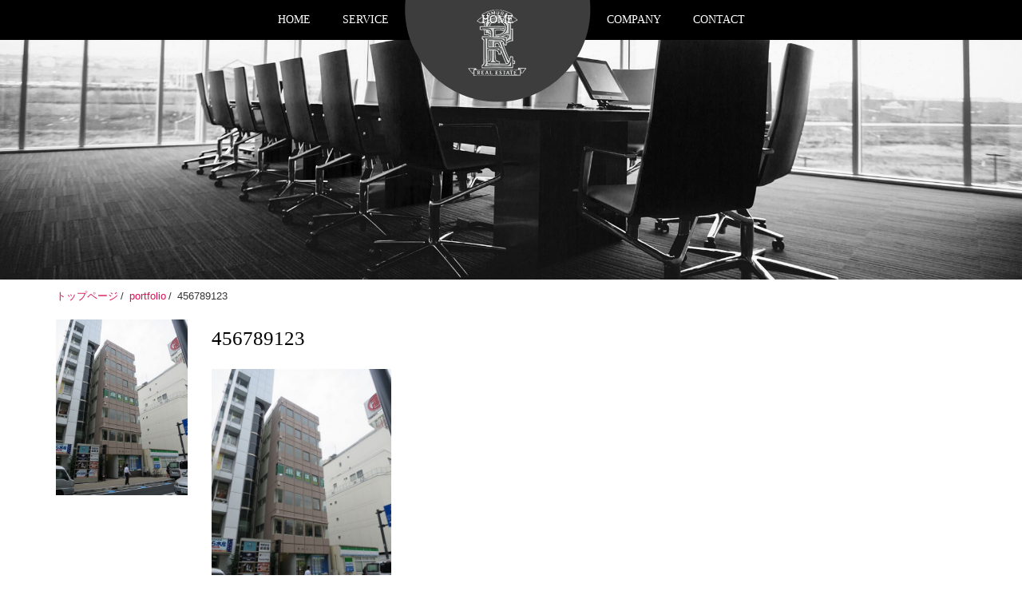

--- FILE ---
content_type: text/html; charset=UTF-8
request_url: http://omre.jp/2016/03/25/%E3%82%A2%E3%83%88%E3%83%A0%E6%B3%95%E5%BE%8B%E4%BA%8B%E5%8B%99%E6%89%80-%E5%BC%81%E8%AD%B7%E5%A3%AB%E6%B3%95-%E6%A7%98/attachment/456789123/
body_size: 4727
content:
<!DOCTYPE html>
<html lang="ja"
	itemscope 
	itemtype="http://schema.org/WebSite" 
	prefix="og: http://ogp.me/ns#" >
<head>
    <meta charset="UTF-8">
    <title>456789123 &laquo;  大村リアルエステート</title>

<meta name="viewport" content="width=device-width,initial-scale=1.0">
<link rel="alternate" type="application/atom+xml" title="大村リアルエステートのAtom" href="http://omre.jp/feed/atom/" />
<link rel="alternate" type="application/rss+xml" title="大村リアルエステートのRSS" href="http://omre.jp/feed/rdf/ " />
<link rel="stylesheet" href="http://omre.jp/site/wp-content/themes/omre2016/style.css" type="text/css" media="screen" />
<link rel="pingback" href="http://omre.jp/site/xmlrpc.php" />
<!--[if lte IE 6]>
<script type="text/javascript" src="js/DD_belatedPNG.js">
</script>
<script type="text/javascript">  DD_belatedPNG.fix('img,div,a,p,ul,li,span');</script>
<![endif]-->
<!--[if lte IE 9]>
<script type="text/javascript" src="js/html5shiv-printshiv.js"></script>
<![endif]-->
<!--[if lte IE 8]><script src="http://html5shiv.googlecode.com/svn/trunk/html5.js"></script><![endif]-->
    <link rel="shortcut icon" href="http://omre.jp/site/wp-content/themes/omre2016/favicon.ico">
    <link rel="apple-touch-icon" href="http://omre.jp/site/wp-content/themes/omre2016/img/apple-touch-icon.png">
    
<!-- WP SiteManager OGP Tags -->
<meta property="og:title" content="456789123" />
<meta property="og:type" content="article" />
<meta property="og:url" content="http://omre.jp/2016/03/25/%e3%82%a2%e3%83%88%e3%83%a0%e6%b3%95%e5%be%8b%e4%ba%8b%e5%8b%99%e6%89%80-%e5%bc%81%e8%ad%b7%e5%a3%ab%e6%b3%95-%e6%a7%98/attachment/456789123/" />
<meta property="og:site_name" content="大村リアルエステート" />
<meta property="og:image" content="http://omre.jp/site/wp-content/uploads/2016/03/456789123.jpg" />

<!-- WP SiteManager Twitter Cards Tags -->
<meta name="twitter:title" content="456789123" />
<meta name="twitter:url" content="http://omre.jp/2016/03/25/%e3%82%a2%e3%83%88%e3%83%a0%e6%b3%95%e5%be%8b%e4%ba%8b%e5%8b%99%e6%89%80-%e5%bc%81%e8%ad%b7%e5%a3%ab%e6%b3%95-%e6%a7%98/attachment/456789123/" />
<meta name="twitter:card" content="summary" />
<meta name="twitter:image" content="http://omre.jp/site/wp-content/uploads/2016/03/456789123.jpg" />
<link rel='dns-prefetch' href='//s.w.org' />
<link rel="alternate" type="application/rss+xml" title="大村リアルエステート &raquo; 456789123 のコメントのフィード" href="http://omre.jp/2016/03/25/%e3%82%a2%e3%83%88%e3%83%a0%e6%b3%95%e5%be%8b%e4%ba%8b%e5%8b%99%e6%89%80-%e5%bc%81%e8%ad%b7%e5%a3%ab%e6%b3%95-%e6%a7%98/attachment/456789123/feed/" />
		<script type="text/javascript">
			window._wpemojiSettings = {"baseUrl":"https:\/\/s.w.org\/images\/core\/emoji\/2\/72x72\/","ext":".png","svgUrl":"https:\/\/s.w.org\/images\/core\/emoji\/2\/svg\/","svgExt":".svg","source":{"concatemoji":"http:\/\/omre.jp\/site\/wp-includes\/js\/wp-emoji-release.min.js?ver=4.6.29"}};
			!function(e,o,t){var a,n,r;function i(e){var t=o.createElement("script");t.src=e,t.type="text/javascript",o.getElementsByTagName("head")[0].appendChild(t)}for(r=Array("simple","flag","unicode8","diversity","unicode9"),t.supports={everything:!0,everythingExceptFlag:!0},n=0;n<r.length;n++)t.supports[r[n]]=function(e){var t,a,n=o.createElement("canvas"),r=n.getContext&&n.getContext("2d"),i=String.fromCharCode;if(!r||!r.fillText)return!1;switch(r.textBaseline="top",r.font="600 32px Arial",e){case"flag":return(r.fillText(i(55356,56806,55356,56826),0,0),n.toDataURL().length<3e3)?!1:(r.clearRect(0,0,n.width,n.height),r.fillText(i(55356,57331,65039,8205,55356,57096),0,0),a=n.toDataURL(),r.clearRect(0,0,n.width,n.height),r.fillText(i(55356,57331,55356,57096),0,0),a!==n.toDataURL());case"diversity":return r.fillText(i(55356,57221),0,0),a=(t=r.getImageData(16,16,1,1).data)[0]+","+t[1]+","+t[2]+","+t[3],r.fillText(i(55356,57221,55356,57343),0,0),a!=(t=r.getImageData(16,16,1,1).data)[0]+","+t[1]+","+t[2]+","+t[3];case"simple":return r.fillText(i(55357,56835),0,0),0!==r.getImageData(16,16,1,1).data[0];case"unicode8":return r.fillText(i(55356,57135),0,0),0!==r.getImageData(16,16,1,1).data[0];case"unicode9":return r.fillText(i(55358,56631),0,0),0!==r.getImageData(16,16,1,1).data[0]}return!1}(r[n]),t.supports.everything=t.supports.everything&&t.supports[r[n]],"flag"!==r[n]&&(t.supports.everythingExceptFlag=t.supports.everythingExceptFlag&&t.supports[r[n]]);t.supports.everythingExceptFlag=t.supports.everythingExceptFlag&&!t.supports.flag,t.DOMReady=!1,t.readyCallback=function(){t.DOMReady=!0},t.supports.everything||(a=function(){t.readyCallback()},o.addEventListener?(o.addEventListener("DOMContentLoaded",a,!1),e.addEventListener("load",a,!1)):(e.attachEvent("onload",a),o.attachEvent("onreadystatechange",function(){"complete"===o.readyState&&t.readyCallback()})),(a=t.source||{}).concatemoji?i(a.concatemoji):a.wpemoji&&a.twemoji&&(i(a.twemoji),i(a.wpemoji)))}(window,document,window._wpemojiSettings);
		</script>
		<style type="text/css">
img.wp-smiley,
img.emoji {
	display: inline !important;
	border: none !important;
	box-shadow: none !important;
	height: 1em !important;
	width: 1em !important;
	margin: 0 .07em !important;
	vertical-align: -0.1em !important;
	background: none !important;
	padding: 0 !important;
}
</style>
<link rel='stylesheet' id='bootstrap-css'  href='http://omre.jp/site/wp-content/themes/omre2016/css/bootstrap.min.css?ver=4.6.29' type='text/css' media='all' />
<link rel='stylesheet' id='slider-css'  href='http://omre.jp/site/wp-content/themes/omre2016/css/slider-pro.min.css?ver=4.6.29' type='text/css' media='all' />
<link rel='stylesheet' id='animate-css'  href='http://omre.jp/site/wp-content/themes/omre2016/css/animate.min.css?1224&#038;ver=4.6.29' type='text/css' media='all' />
<link rel='stylesheet' id='app-css'  href='http://omre.jp/site/wp-content/themes/omre2016/app.css?12349&#038;ver=4.6.29' type='text/css' media='all' />
<script type='text/javascript' src='http://omre.jp/site/wp-includes/js/jquery/jquery.js?ver=1.12.4'></script>
<script type='text/javascript' src='http://omre.jp/site/wp-includes/js/jquery/jquery-migrate.min.js?ver=1.4.1'></script>
<link rel='https://api.w.org/' href='http://omre.jp/wp-json/' />
<link rel="EditURI" type="application/rsd+xml" title="RSD" href="http://omre.jp/site/xmlrpc.php?rsd" />
<link rel="wlwmanifest" type="application/wlwmanifest+xml" href="http://omre.jp/site/wp-includes/wlwmanifest.xml" /> 
<meta name="generator" content="WordPress 4.6.29" />
<link rel='shortlink' href='http://omre.jp/?p=190' />
<link rel="alternate" type="application/json+oembed" href="http://omre.jp/wp-json/oembed/1.0/embed?url=http%3A%2F%2Fomre.jp%2F2016%2F03%2F25%2F%25e3%2582%25a2%25e3%2583%2588%25e3%2583%25a0%25e6%25b3%2595%25e5%25be%258b%25e4%25ba%258b%25e5%258b%2599%25e6%2589%2580-%25e5%25bc%2581%25e8%25ad%25b7%25e5%25a3%25ab%25e6%25b3%2595-%25e6%25a7%2598%2Fattachment%2F456789123%2F" />
<link rel="alternate" type="text/xml+oembed" href="http://omre.jp/wp-json/oembed/1.0/embed?url=http%3A%2F%2Fomre.jp%2F2016%2F03%2F25%2F%25e3%2582%25a2%25e3%2583%2588%25e3%2583%25a0%25e6%25b3%2595%25e5%25be%258b%25e4%25ba%258b%25e5%258b%2599%25e6%2589%2580-%25e5%25bc%2581%25e8%25ad%25b7%25e5%25a3%25ab%25e6%25b3%2595-%25e6%25a7%2598%2Fattachment%2F456789123%2F&#038;format=xml" />
		<style type="text/css">.recentcomments a{display:inline !important;padding:0 !important;margin:0 !important;}</style>
		  </head>


<body class="attachment single single-attachment postid-190 attachmentid-190 attachment-jpeg" id="456789123">

<header id="header">
<!--navbar-->
<nav class="navbar navbar-default navbar-static-top">
  <div class="container">
    <div class="navbar-header visible-xs">
      <button type="button" class="navbar-toggle collapsed" data-toggle="collapse" data-target="#bs-example-navbar-collapse-1" aria-expanded="false"> <span class="sr-only">Toggle navigation</span> <span class="icon-bar"></span> <span class="icon-bar"></span> <span class="icon-bar"></span> </button>
      <a class="navbar-brand" href="http://omre.jp">大村リアルエステート</a> </div>
    <!-- Collect the nav links, forms, and other content for toggling -->
    <div class="collapse navbar-collapse" id="bs-example-navbar-collapse-1">


  <ul id="menu-gnav" class="nav navbar-nav"><li id="menu-item-14" class="menu-item menu-item-type-custom menu-item-object-custom menu-item-home menu-item-14"><a href="http://omre.jp/">HOME</a></li>
<li id="menu-item-41" class="menu-item menu-item-type-post_type menu-item-object-page menu-item-41"><a href="http://omre.jp/service/">service</a></li>
<li id="menu-item-15" class="menu-item menu-item-type-custom menu-item-object-custom menu-item-home menu-item-15"><a href="http://omre.jp/">home</a></li>
<li id="menu-item-13" class="menu-item menu-item-type-post_type menu-item-object-page menu-item-13"><a href="http://omre.jp/company/">company</a></li>
<li id="menu-item-11" class="menu-item menu-item-type-post_type menu-item-object-page menu-item-11"><a href="http://omre.jp/contact/">contact</a></li>
</ul>
    
    </div>
  </div>
</nav>
<!--/navbar-->
</header>

<div id="visual">
<div class="logo"><img src="http://omre.jp/site/wp-content/themes/omre2016/img/logo_w.png" width="160"></div>
</div>

<div class="container">
  <div class="row">
    <div class="col-sm-12" id="primary">

<div id="bread">
<ul class="bread_crumb">
	<li class="level-1 top"><a href="http://omre.jp/">トップページ</a></li>
	<li class="level-2 sub"><a href="http://omre.jp/portfolio/">portfolio</a></li>
	<li class="level-3 sub tail current">456789123</li>
</ul>
</div>

 

<div class="row">
<div class="col-lg-2 col-xs-3">
<img src="http://omre.jp/site/wp-content/uploads/2016/03/456789123.jpg" alt="456789123"></div>
<div class="col-lg-10 col-xs-9">
<h2 class="entry-title">456789123</h2>

<p class="attachment"><a href='http://omre.jp/site/wp-content/uploads/2016/03/456789123.jpg'><img width="225" height="300" src="http://omre.jp/site/wp-content/uploads/2016/03/456789123-225x300.jpg" class="attachment-medium size-medium" alt="456789123" srcset="http://omre.jp/site/wp-content/uploads/2016/03/456789123-225x300.jpg 225w, http://omre.jp/site/wp-content/uploads/2016/03/456789123.jpg 488w" sizes="(max-width: 225px) 100vw, 225px" /></a></p>
</div>
</div>
<hr>


</div>
<!--/primary-->
</div>
<!--/row--> 
</div>
<!--/container-->

<footer id="footer">
<div class="container">
<div class="row">
<div class="col-sm-2 col-xs-4 mb30">
<h2 class="logo"><img src="http://omre.jp/site/wp-content/themes/omre2016/img/logo_w.png" width="160" alt="大村リアルエステート"></h2>
</div>
<div class="col-sm-6 col-xs-8 mb30">
<div class="text">
<h4>株式会社　大村リアルエステート</h4>
<p>〒130-0014東京都墨田区亀沢2丁目11−16 藤田ビル1F</p>
<h3><a href="tel:03-5819-4976" class="tel-link"><span class="glyphicon glyphicon-earphone"></span> 03-5819-4976</a></h3>
</div>
</div>
<div class="col-sm-4 col-xs-12 mb30">
<ul>
<li><a href="http://omre.jp">ホーム</a></li>
<li><a href="http://omre.jp/service/agency/">不動産仲介</a></li>
<li><a href="http://omre.jp/service/planning/">オフィスプランニング</a></li>
<li><a href="http://omre.jp/service/management/">不動産管理</a></li>
<li><a href="http://omre.jp/company/">会社概要</a></li>
<li><a href="http://omre.jp/contact/">お問い合わせ</a></li>
</ul>
</div>
</div>　　
  <p class="text-center">2016&copy;Omura Real Estate All Rights Reserved.</p>
  </div>
</footer>
<script type='text/javascript' src='http://omre.jp/site/wp-content/themes/omre2016/js/bootstrap.min.js?ver=4.6.29'></script>
<script type='text/javascript' src='http://omre.jp/site/wp-content/themes/omre2016/js/wow.min.js?ver=4.6.29'></script>
<script type='text/javascript' src='http://omre.jp/site/wp-content/themes/omre2016/js/jquery.sliderPro.min.js?ver=4.6.29'></script>
<script type='text/javascript' src='http://omre.jp/site/wp-includes/js/wp-embed.min.js?ver=4.6.29'></script>

<script>
jQuery(document).ready(function($){
new WOW().init();
 $(window).bind('scroll', function() {
        var navHeight = $(window).height() - 100;
        if ($(window).scrollTop() > navHeight) {
            $('.navbar').addClass('fixed-top');
        } else {
            $('.navbar').removeClass('fixed-top');
        }

});
//スムーズスクロール
jQuery(function(){
	// ★　任意のズレ高さピクセル数を入力　↓
	var headerHight = 100;
   // #で始まるアンカーをクリックした場合に処理
   jQuery('a[href^=#]').click(function() {
	  // スクロールの速度
	  var speed = 400; // ミリ秒
	  // アンカーの値取得
	  var href= jQuery(this).attr("href");
	  // 移動先を取得
	  var target = jQuery(href == "#" || href == "" ? 'html' : href);
	  // 移動先を数値で取得
	  var position = target.offset().top-headerHight; // ※　-headerHightでズレの処理
	  // スムーズスクロール
	  jQuery('body,html').animate({scrollTop:position}, speed, 'swing');
	  return false;
   });
});


});
</script>

</body>
</html>

--- FILE ---
content_type: text/css
request_url: http://omre.jp/site/wp-content/themes/omre2016/style.css
body_size: 137
content:
/*   
Theme Name: omre2016
Author:  Midori Iriyama 
Author URI: http://irideisgn.net/
Version: 1.0
.
Released free by intdesign.jp.
.
*/


--- FILE ---
content_type: text/css
request_url: http://omre.jp/site/wp-content/themes/omre2016/app.css?12349&ver=4.6.29
body_size: 3282
content:
/*------------------------------------
 common
------------------------------------*/
body {
	line-height:1.8;
	font-family:"ヒラギノ角ゴ Pro W3", "Hiragino Kaku Gothic Pro", "メイリオ", Meiryo, Osaka, "ＭＳ Ｐゴシック", "MS PGothic", sans-serif;
}
h1,h2,h3,h4,h5,h6{
font-family:"游明朝体", "Yu Mincho", YuMincho, serif,"ＭＳ Ｐ明朝", "MS PMincho", "ヒラギノ明朝 Pro W3", "Hiragino Mincho Pro", serif;
}
img {
	max-width:100%;
	height:auto;
	box-shadow:0 0 0 #000;
}
a img{
transition:all linear 0.2s;
}
a img:hover{
opacity:0.7;
}
p.lead {
	font-size:1.1em;
	line-height:1.8;
	margin:20px 0;
}
a.button.clear {
	display:inline-block;
	padding:10px 30px;
	border:2px solid #FFF;
	background:rgba(0,0,0,0);
	color:#FFF;
	font-size:1.2em;
font-family:"游明朝体", "Yu Mincho", YuMincho, serif,"ＭＳ Ｐ明朝", "MS PMincho", "ヒラギノ明朝 Pro W3", "Hiragino Mincho Pro", serif;
transition:all linear 0.2s;
}
a.button.clear:hover {
	text-decoration:none;
	background:rgba(0,0,0,0.2);
}
input[type="email"],input[type="text"] {
	padding:5px;
	width:100%;
}
textarea {
	padding:5px;
	width:100%;
}

/*------------------------------------
 Header
------------------------------------*/
#header {
	margin:0;
}
#header ul.subNav li {
	float:right;
	margin-left:4px;
	list-style:none;
	font-size:90%;
}
#header ul.subNav li a {
	padding:2px 5px;
	background:#FFF;
	color:#0096df;
	display:block;
	text-decoration:none;
	transition:all ease-in-out 0.5s;
	-moz-transition:all ease-in-out 0.5s;
	-webkit-transition:all ease-in-out 0.5s;
}
#header ul.subNav li a:hover {
	background:#7fbbe5;
}
.desc {
	font-size:0.8em;
	margin-top:5px;
}
h1.logo {
	width:300px;
	height:35px;
	background:url(img/logo.png) no-repeat;
	text-indent:-9999px;
	margin:0 0 20px 0;
}
h1.logo a {
	width:300px;
	height:35px;
	display:block;
}
/*------------------------------------
 layout
------------------------------------*/
body p {
	font-size:1.1em;
	line-height:1.8;
	color:#000;
}

.inner {
	background:#FFF;
	padding:20px;
	margin:0;
	box-shadow:0 0 3px #ccc;
}
p.fs {
	font-size:0.9em;
}
.m5 {
	margin:5px;
}
.mb20 {
	margin-bottom:20px;
}
.mb30 {
	margin-bottom:30px;
}
article {
	margin:0 0 30px 0;
}
section {
	margin:0 0 60px 0;
}

img.thumb {
	border:1px solid #ccc;
}
img.thumb:hover {
	filter:alpha(opacity=60);
	moz-opacity:0.6;
	opacity:0.6;
}
/*------------------------------------
 visual
------------------------------------*/
#visual{
position:relative;
background:url(img/mainvisual.jpg) no-repeat center;
background-size:cover;
min-height:250px;
}

#visual .logo{
text-align:center;
position:absolute;
top:25%;
width:100%;
}

@media(min-width:781px) {
#visual{
min-height:300px;
}
#visual .logo{
display:none;
}
}

/*------------------------------------
 no-gutters
------------------------------------*/
.row.no-gutters {
  margin-right: 0;
  margin-left: 0;
}
.row.no-gutters > [class^="col-"],
.row.no-gutters > [class*=" col-"] {
  padding-right: 0;
  padding-left: 0;
}


/*------------------------------------
 navbar
------------------------------------*/

div.navbar a.brand {
	opacity:1.0;
}
div.navbar a.brand:hover {
	opacity:0.6;
}
.navbar-default .navbar-brand {
	color:#FFF;
}
.navbar {
	margin:0 auto;
	height:50px;
	transition:all linear 0.3s;
	background: #000;
	border:none;
}
.navbar-brand {
	height:auto!important;
	padding:10px;
	font-size:1em;
	margin:0;
}
.navbar-default .navbar-nav {
	margin:0!important;
	padding:0!important;
}
.navbar-default .navbar-nav li {
	font-family:Georgia, "Times New Roman", Times, serif!important;
	text-transform: uppercase;
}
.navbar-default .navbar-nav>li>a {
	color: #FFF;
	background:#000;
	padding:10px 10px;
	transition:all linear 0.2s;
}
.navbar-default .navbar-nav>.active>a, .navbar-default .navbar-nav>.active>a:focus, .navbar-default .navbar-nav>.active>a:hover {
	color: #ccc;
	background:#000;
}
.navbar-default .navbar-nav>li>a:hover {
	color:#ccc;
}
.fixed-top {
	position:fixed;
	top:0;
	z-index:999;
	width:100%;
	transition:all linear 0.3s;
}
navbar.fixed-top {
	margin-top:0px;
	transition:all linear 0.3s;
	background-color:rgba(255,255,255,0.6);
}

 @media(min-width:768px) {
.navbar {
	text-align:center;
}
.navbar-collapse.collapse {
	display: inline-block!important;
}
.navbar-default .navbar-nav>li {
}
.navbar-default .navbar-nav>li>a {
	padding:15px 20px;
}
li#menu-item-15 a {
	background:url(img/logo.png) no-repeat;
	background-size:cover;
	width:233px;
	height:128px;
	overflow:visible
}
}
/*------------------------------------
 sp menu
------------------------------------*/
.navbar-default .navbar-toggle {
	border: none;
}
.navbar-default .navbar-toggle:hover, .navbar-default .navbar-toggle:focus {
	background: none;
}
.navbar-default .navbar-toggle .icon-bar {
	background-color: #FFF;
}
/*------------------------------------
 slider
------------------------------------*/
.sp-slides-container {
	width:100%;
	box-shadow:0 0 3px #888;
	max-height:600px;
}
.slider-pro p.sp-layer {
	display:block!important;
	width:100%!important;
	margin:13% auto!important;
	text-align:center!important;
}
.slider-pro p.sp-layer img {
	width:160px;
	height:auto;
	margin:0 auto;
}
 @media(min-width:781px) {
.slider-pro p.sp-layer img {
	width:240px;
	height:auto;
}
}
/*------------------------------------
 news
------------------------------------*/
#news div[class^="col-sm-2"] {
	color:#337ab7;
}
#news hr {
	margin:7px 0;
	border-bottom:1px solid #ccc;
}
/*------------------------------------
 sidebar
------------------------------------*/
#secondary .widget {
	background:#f4f4f4;
	margin-bottom:30px;
}
#secondary .widget .text {
	padding:14px;
}
#secondary .widget ul {
	margin:0;
	padding:0;
}
#secondary .widget ul li {
	list-style:none;
	padding:10px 14px;
	border-bottom:1px dotted #ccc;
}
#secondary .widget ul li a {
	display:block;
	color:#777;
}
#secondary .widget ul li a:hover {
	text-decoration:none;
}
#secondary .widget ul li {
	list-style:none;
	padding:10px 14px;
	border-bottom:1px dotted #ccc;
}
#secondary .widget ul li:hover {
	background:#e4e4e4;
}
#secondary .widget h4 {
	margin:0;
	padding:20px 10px;
	background:#64b3eb;
	color:#FFF;
	text-align:center;
}

/*------------------------------------
 footer
------------------------------------*/
#footer {
	background:#000;
	font-size:0.8em;
	padding:20px;
	color:#FFF;
	margin-top:30px;
	box-shadow:0 0 3px #ccc;
}
#footer p {
	color:#FFF;
}
footer a {
	color:#FFF;
}
 @media (max-width:728px) {
#footer {
	padding:0px;
}
#footer h2.logo{
	padding:0 10px;
}
#footer ul {
	margin:0;
	padding:0;
}
#footer ul li {
	list-style:none;
	width:49%;
	float:left;
	margin:1px;
}
#footer ul li a{
	padding:10px;
	background:#666;
	display:block;
}
#footer ul li a:hover{
background:#ccc;
color:#FFF;
	}
#footer .text {
	padding:15px;
}
#footer div[class^="col-"] {
	padding:0;
}
}
/*------------------------------------
 H
------------------------------------*/
h2.entry-title {
	font-size:1.8em;
	margin:0 0 15px 0;
	padding:10px 0;
	color:#000;
}
h2.entry-title.border {
	border-bottom:1px solid #000;
	margin:0 0 35px 0;
}
h2.entry-title span {
	font-size:70%;
}

h3.entry-title {
	font-size:1.2em;
	margin:0 0 10px 0;
	line-height:1.6;
	color:#000;
	border-bottom:1px solid #aaa;
}

h3.name {
	position:relative;
	font-size:1.2em;
	font-weight:bold;
	border-bottom:3px solid #ccc;
	margin:0 0 10px 0;
	line-height:1.6;
}
h3.name:before {
	position:absolute;
	bottom:-3px;
	display:inline-block;
	content:'';
	height:3px;
	background:#6aa1df;
	width:40%;
}
section h4 {
	font-size:1.2em;
	border-bottom:1px dotted #0968a8;
	font-weight:bold;
	margin:0 0 10px 0;
	line-height:1.6;
	color:#0968a8;
}
section h5 {
	font-size:1.15em;
	color:#529ae3;
	font-weight:bold;
line-height:1.6;
}
/* ------------------------------------------------
 table
-------------------------------------------------- */

table.table {
	line-height:1.8;
	font-size:1em;
}
table.table th {
	width:20%;
	border-bottom:1px solid #ccc;
}
table.table td {
border-bottom:1px solid #ccc;
}
 @media (max-width:540px) {
table.table.transform th {
	display:block;
	width:100%;
}
table.transform td {
	display:block;
	width:100%;
}
}

/* ------------------------------------------------
 home
-------------------------------------------------- */
body.home section {
	margin:0;
}
.homeBox{
margin:0 auto;
background:#000;
}
.homeBox img,.overlayWrapper img{
width:100%;
}
.overlayWrapper {
	position:relative;
}
.overlayWrapper .article{
	position:absolute;
	top:26%;
	width:100%;
	padding:0;
	text-align:center;
	z-index:10;
}
.overlayWrapper .article:hover{
	cursor:pointer;
}
a .overlayWrapper .article h2{
	color:#FFF;
	font-size:1em;
}
a .overlayWrapper .article p{
	color:#FFF;
}
.overlay {
	width:100%;
	height:100%;
	background:rgba(0,0,0,0.5);
	position:absolute;
	top:0;
	left:0;
	opacity:1;
	-webkit-transition: opacity .3s linear;
	-moz-transition: opacity .3s linear;
	-o-transition: opacity .3s linear;
	transition: opacity .3s linear;
	filter: alpha(opacity=0);
	text-align:center;
	padding:30px 0 0;
	color:#FFF;
}
.overlayWrapper:hover .overlay{
	opacity:0;
	filter:alpha(opacity=100);
	cursor:pointer;
}
body.home section#contact {
background:url(http://omre.jp/site/wp-content/uploads/2016/11/bg_contact.jpg);
background-size:cover;
text-align:center;
padding:20px;
}
body.home section#contact article{
margin:80px 0;
}
body.home section#contact p{
margin:2% auto;
}
body.home section#contact a,
body.home section#contact h3{
color:#FFF;
}
body.home section#portfolio {
padding:80px 20px;
}

@media(min-width:768px) {
.overlayWrapper .article{
	top:35%;
}
a .overlayWrapper .article h2{
	font-size:1.9em;
}
a .overlayWrapper:hover .article h2,
a .overlayWrapper:hover .article p{
	color:#000;
}
}

/*---------------------
Site Manager
-----------------------*/
#bread {
	padding:10px 0;
}
.page_navi, .bread_crumb {
	clear-after: left;
	margin:0;
	padding:0;
	display: inline-block;
}
.page_navi, .bread_crumb {
	clear: left after;
}
.bread_crumb li {
	float:left;
	font-size:0.9em;
	list-style:none;
}
.bread_crumb li + li:before {
	margin: 0 3px;
	content: " / ";
}
.bread_crumb a {
	color:#D81354;
}
.page_navi li {
	display: inline;
	float:left;
	font-size:11px;
	list-style:none;
	margin:10px 5px 10px 0;
}
.page_navi li a {
	display: inline-block;
	padding:10px;
	border:1px solid #ccc;
}
.page_navi li span {
	font-weight:bold;
	display: inline-block;
	padding:5px 10px;
	border:1px solid #999999;
	background: #999999;
	color:#fff;
}
.page_navi li a:hover {
	background:#eee;
	text-decoration:none;
}
